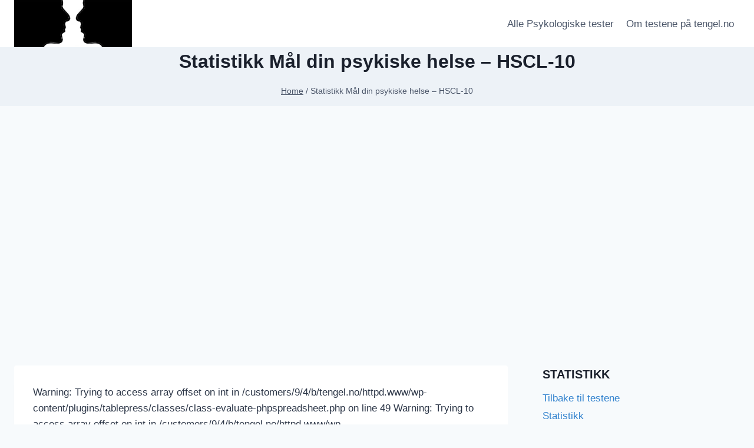

--- FILE ---
content_type: text/html; charset=UTF-8
request_url: https://www.tengel.no/statistikk-mal-din-psykiske-helse-hscl-10/
body_size: 16125
content:
<!doctype html>
<html lang="nb-NO" class="no-js" itemtype="https://schema.org/WebPage" itemscope>
<head>
	<meta charset="UTF-8">
	<meta name="viewport" content="width=device-width, initial-scale=1, minimum-scale=1">
	<meta name='robots' content='index, follow, max-image-preview:large, max-snippet:-1, max-video-preview:-1' />
	<style>img:is([sizes="auto" i], [sizes^="auto," i]) { contain-intrinsic-size: 3000px 1500px }</style>
	
	<!-- This site is optimized with the Yoast SEO plugin v26.5 - https://yoast.com/wordpress/plugins/seo/ -->
	<title>Statistikk Mål din psykiske helse - HSCL-10</title>
	<link rel="canonical" href="https://www.tengel.no/statistikk-mal-din-psykiske-helse-hscl-10/" />
	<meta property="og:locale" content="nb_NO" />
	<meta property="og:type" content="article" />
	<meta property="og:title" content="Statistikk Mål din psykiske helse - HSCL-10" />
	<meta property="og:url" content="https://www.tengel.no/statistikk-mal-din-psykiske-helse-hscl-10/" />
	<meta property="og:site_name" content="Psykologiske tester online" />
	<meta property="article:publisher" content="http://www.facebook.com/PsykologiskeTester" />
	<meta property="article:modified_time" content="2021-05-26T20:53:32+00:00" />
	<meta name="twitter:card" content="summary_large_image" />
	<meta name="twitter:site" content="@ketilmelhus" />
	<meta name="twitter:label1" content="Ansl. lesetid" />
	<meta name="twitter:data1" content="1 minutt" />
	<script type="application/ld+json" class="yoast-schema-graph">{"@context":"https://schema.org","@graph":[{"@type":"WebPage","@id":"https://www.tengel.no/statistikk-mal-din-psykiske-helse-hscl-10/","url":"https://www.tengel.no/statistikk-mal-din-psykiske-helse-hscl-10/","name":"Statistikk Mål din psykiske helse - HSCL-10","isPartOf":{"@id":"https://www.tengel.no/#website"},"datePublished":"2018-01-02T20:35:32+00:00","dateModified":"2021-05-26T20:53:32+00:00","breadcrumb":{"@id":"https://www.tengel.no/statistikk-mal-din-psykiske-helse-hscl-10/#breadcrumb"},"inLanguage":"nb-NO","potentialAction":[{"@type":"ReadAction","target":["https://www.tengel.no/statistikk-mal-din-psykiske-helse-hscl-10/"]}]},{"@type":"BreadcrumbList","@id":"https://www.tengel.no/statistikk-mal-din-psykiske-helse-hscl-10/#breadcrumb","itemListElement":[{"@type":"ListItem","position":1,"name":"Hjem","item":"https://www.tengel.no/"},{"@type":"ListItem","position":2,"name":"Statistikk Mål din psykiske helse &#8211; HSCL-10"}]},{"@type":"WebSite","@id":"https://www.tengel.no/#website","url":"https://www.tengel.no/","name":"Psykologiske tester online","description":"Psykoterapeutene Aina Staxvold og Ketil Øyesvold Melhus (MNGF)","publisher":{"@id":"https://www.tengel.no/#organization"},"potentialAction":[{"@type":"SearchAction","target":{"@type":"EntryPoint","urlTemplate":"https://www.tengel.no/?s={search_term_string}"},"query-input":{"@type":"PropertyValueSpecification","valueRequired":true,"valueName":"search_term_string"}}],"inLanguage":"nb-NO"},{"@type":"Organization","@id":"https://www.tengel.no/#organization","name":"Ketil Øyesvold Melhus","url":"https://www.tengel.no/","logo":{"@type":"ImageObject","inLanguage":"nb-NO","@id":"https://www.tengel.no/#/schema/logo/image/","url":"https://www.tengel.no/wp-content/uploads/2024/08/cropped-PsykologiskeTester.webp","contentUrl":"https://www.tengel.no/wp-content/uploads/2024/08/cropped-PsykologiskeTester.webp","width":1023,"height":410,"caption":"Ketil Øyesvold Melhus"},"image":{"@id":"https://www.tengel.no/#/schema/logo/image/"},"sameAs":["http://www.facebook.com/PsykologiskeTester","https://x.com/ketilmelhus"]}]}</script>
	<!-- / Yoast SEO plugin. -->


<link rel='dns-prefetch' href='//www.googletagmanager.com' />
<link rel='dns-prefetch' href='//usercontent.one' />
<link rel='dns-prefetch' href='//pagead2.googlesyndication.com' />
<link rel='dns-prefetch' href='//fundingchoicesmessages.google.com' />
<link href='//usercontent.one' rel='preconnect' />
<link rel="alternate" type="application/rss+xml" title="Psykologiske tester online &raquo; strøm" href="https://www.tengel.no/feed/" />
<link rel="alternate" type="application/rss+xml" title="Psykologiske tester online &raquo; kommentarstrøm" href="https://www.tengel.no/comments/feed/" />
			<script>document.documentElement.classList.remove( 'no-js' );</script>
			<style id='wp-emoji-styles-inline-css'>

	img.wp-smiley, img.emoji {
		display: inline !important;
		border: none !important;
		box-shadow: none !important;
		height: 1em !important;
		width: 1em !important;
		margin: 0 0.07em !important;
		vertical-align: -0.1em !important;
		background: none !important;
		padding: 0 !important;
	}
</style>
<link rel='stylesheet' id='wp-block-library-css' href='https://www.tengel.no/wp-includes/css/dist/block-library/style.min.css?ver=6.8.3' media='all' />
<style id='classic-theme-styles-inline-css'>
/*! This file is auto-generated */
.wp-block-button__link{color:#fff;background-color:#32373c;border-radius:9999px;box-shadow:none;text-decoration:none;padding:calc(.667em + 2px) calc(1.333em + 2px);font-size:1.125em}.wp-block-file__button{background:#32373c;color:#fff;text-decoration:none}
</style>
<style id='global-styles-inline-css'>
:root{--wp--preset--aspect-ratio--square: 1;--wp--preset--aspect-ratio--4-3: 4/3;--wp--preset--aspect-ratio--3-4: 3/4;--wp--preset--aspect-ratio--3-2: 3/2;--wp--preset--aspect-ratio--2-3: 2/3;--wp--preset--aspect-ratio--16-9: 16/9;--wp--preset--aspect-ratio--9-16: 9/16;--wp--preset--color--black: #000000;--wp--preset--color--cyan-bluish-gray: #abb8c3;--wp--preset--color--white: #ffffff;--wp--preset--color--pale-pink: #f78da7;--wp--preset--color--vivid-red: #cf2e2e;--wp--preset--color--luminous-vivid-orange: #ff6900;--wp--preset--color--luminous-vivid-amber: #fcb900;--wp--preset--color--light-green-cyan: #7bdcb5;--wp--preset--color--vivid-green-cyan: #00d084;--wp--preset--color--pale-cyan-blue: #8ed1fc;--wp--preset--color--vivid-cyan-blue: #0693e3;--wp--preset--color--vivid-purple: #9b51e0;--wp--preset--color--theme-palette-1: var(--global-palette1);--wp--preset--color--theme-palette-2: var(--global-palette2);--wp--preset--color--theme-palette-3: var(--global-palette3);--wp--preset--color--theme-palette-4: var(--global-palette4);--wp--preset--color--theme-palette-5: var(--global-palette5);--wp--preset--color--theme-palette-6: var(--global-palette6);--wp--preset--color--theme-palette-7: var(--global-palette7);--wp--preset--color--theme-palette-8: var(--global-palette8);--wp--preset--color--theme-palette-9: var(--global-palette9);--wp--preset--color--theme-palette-10: var(--global-palette10);--wp--preset--color--theme-palette-11: var(--global-palette11);--wp--preset--color--theme-palette-12: var(--global-palette12);--wp--preset--color--theme-palette-13: var(--global-palette13);--wp--preset--color--theme-palette-14: var(--global-palette14);--wp--preset--color--theme-palette-15: var(--global-palette15);--wp--preset--gradient--vivid-cyan-blue-to-vivid-purple: linear-gradient(135deg,rgba(6,147,227,1) 0%,rgb(155,81,224) 100%);--wp--preset--gradient--light-green-cyan-to-vivid-green-cyan: linear-gradient(135deg,rgb(122,220,180) 0%,rgb(0,208,130) 100%);--wp--preset--gradient--luminous-vivid-amber-to-luminous-vivid-orange: linear-gradient(135deg,rgba(252,185,0,1) 0%,rgba(255,105,0,1) 100%);--wp--preset--gradient--luminous-vivid-orange-to-vivid-red: linear-gradient(135deg,rgba(255,105,0,1) 0%,rgb(207,46,46) 100%);--wp--preset--gradient--very-light-gray-to-cyan-bluish-gray: linear-gradient(135deg,rgb(238,238,238) 0%,rgb(169,184,195) 100%);--wp--preset--gradient--cool-to-warm-spectrum: linear-gradient(135deg,rgb(74,234,220) 0%,rgb(151,120,209) 20%,rgb(207,42,186) 40%,rgb(238,44,130) 60%,rgb(251,105,98) 80%,rgb(254,248,76) 100%);--wp--preset--gradient--blush-light-purple: linear-gradient(135deg,rgb(255,206,236) 0%,rgb(152,150,240) 100%);--wp--preset--gradient--blush-bordeaux: linear-gradient(135deg,rgb(254,205,165) 0%,rgb(254,45,45) 50%,rgb(107,0,62) 100%);--wp--preset--gradient--luminous-dusk: linear-gradient(135deg,rgb(255,203,112) 0%,rgb(199,81,192) 50%,rgb(65,88,208) 100%);--wp--preset--gradient--pale-ocean: linear-gradient(135deg,rgb(255,245,203) 0%,rgb(182,227,212) 50%,rgb(51,167,181) 100%);--wp--preset--gradient--electric-grass: linear-gradient(135deg,rgb(202,248,128) 0%,rgb(113,206,126) 100%);--wp--preset--gradient--midnight: linear-gradient(135deg,rgb(2,3,129) 0%,rgb(40,116,252) 100%);--wp--preset--font-size--small: var(--global-font-size-small);--wp--preset--font-size--medium: var(--global-font-size-medium);--wp--preset--font-size--large: var(--global-font-size-large);--wp--preset--font-size--x-large: 42px;--wp--preset--font-size--larger: var(--global-font-size-larger);--wp--preset--font-size--xxlarge: var(--global-font-size-xxlarge);--wp--preset--spacing--20: 0.44rem;--wp--preset--spacing--30: 0.67rem;--wp--preset--spacing--40: 1rem;--wp--preset--spacing--50: 1.5rem;--wp--preset--spacing--60: 2.25rem;--wp--preset--spacing--70: 3.38rem;--wp--preset--spacing--80: 5.06rem;--wp--preset--shadow--natural: 6px 6px 9px rgba(0, 0, 0, 0.2);--wp--preset--shadow--deep: 12px 12px 50px rgba(0, 0, 0, 0.4);--wp--preset--shadow--sharp: 6px 6px 0px rgba(0, 0, 0, 0.2);--wp--preset--shadow--outlined: 6px 6px 0px -3px rgba(255, 255, 255, 1), 6px 6px rgba(0, 0, 0, 1);--wp--preset--shadow--crisp: 6px 6px 0px rgba(0, 0, 0, 1);}:where(.is-layout-flex){gap: 0.5em;}:where(.is-layout-grid){gap: 0.5em;}body .is-layout-flex{display: flex;}.is-layout-flex{flex-wrap: wrap;align-items: center;}.is-layout-flex > :is(*, div){margin: 0;}body .is-layout-grid{display: grid;}.is-layout-grid > :is(*, div){margin: 0;}:where(.wp-block-columns.is-layout-flex){gap: 2em;}:where(.wp-block-columns.is-layout-grid){gap: 2em;}:where(.wp-block-post-template.is-layout-flex){gap: 1.25em;}:where(.wp-block-post-template.is-layout-grid){gap: 1.25em;}.has-black-color{color: var(--wp--preset--color--black) !important;}.has-cyan-bluish-gray-color{color: var(--wp--preset--color--cyan-bluish-gray) !important;}.has-white-color{color: var(--wp--preset--color--white) !important;}.has-pale-pink-color{color: var(--wp--preset--color--pale-pink) !important;}.has-vivid-red-color{color: var(--wp--preset--color--vivid-red) !important;}.has-luminous-vivid-orange-color{color: var(--wp--preset--color--luminous-vivid-orange) !important;}.has-luminous-vivid-amber-color{color: var(--wp--preset--color--luminous-vivid-amber) !important;}.has-light-green-cyan-color{color: var(--wp--preset--color--light-green-cyan) !important;}.has-vivid-green-cyan-color{color: var(--wp--preset--color--vivid-green-cyan) !important;}.has-pale-cyan-blue-color{color: var(--wp--preset--color--pale-cyan-blue) !important;}.has-vivid-cyan-blue-color{color: var(--wp--preset--color--vivid-cyan-blue) !important;}.has-vivid-purple-color{color: var(--wp--preset--color--vivid-purple) !important;}.has-black-background-color{background-color: var(--wp--preset--color--black) !important;}.has-cyan-bluish-gray-background-color{background-color: var(--wp--preset--color--cyan-bluish-gray) !important;}.has-white-background-color{background-color: var(--wp--preset--color--white) !important;}.has-pale-pink-background-color{background-color: var(--wp--preset--color--pale-pink) !important;}.has-vivid-red-background-color{background-color: var(--wp--preset--color--vivid-red) !important;}.has-luminous-vivid-orange-background-color{background-color: var(--wp--preset--color--luminous-vivid-orange) !important;}.has-luminous-vivid-amber-background-color{background-color: var(--wp--preset--color--luminous-vivid-amber) !important;}.has-light-green-cyan-background-color{background-color: var(--wp--preset--color--light-green-cyan) !important;}.has-vivid-green-cyan-background-color{background-color: var(--wp--preset--color--vivid-green-cyan) !important;}.has-pale-cyan-blue-background-color{background-color: var(--wp--preset--color--pale-cyan-blue) !important;}.has-vivid-cyan-blue-background-color{background-color: var(--wp--preset--color--vivid-cyan-blue) !important;}.has-vivid-purple-background-color{background-color: var(--wp--preset--color--vivid-purple) !important;}.has-black-border-color{border-color: var(--wp--preset--color--black) !important;}.has-cyan-bluish-gray-border-color{border-color: var(--wp--preset--color--cyan-bluish-gray) !important;}.has-white-border-color{border-color: var(--wp--preset--color--white) !important;}.has-pale-pink-border-color{border-color: var(--wp--preset--color--pale-pink) !important;}.has-vivid-red-border-color{border-color: var(--wp--preset--color--vivid-red) !important;}.has-luminous-vivid-orange-border-color{border-color: var(--wp--preset--color--luminous-vivid-orange) !important;}.has-luminous-vivid-amber-border-color{border-color: var(--wp--preset--color--luminous-vivid-amber) !important;}.has-light-green-cyan-border-color{border-color: var(--wp--preset--color--light-green-cyan) !important;}.has-vivid-green-cyan-border-color{border-color: var(--wp--preset--color--vivid-green-cyan) !important;}.has-pale-cyan-blue-border-color{border-color: var(--wp--preset--color--pale-cyan-blue) !important;}.has-vivid-cyan-blue-border-color{border-color: var(--wp--preset--color--vivid-cyan-blue) !important;}.has-vivid-purple-border-color{border-color: var(--wp--preset--color--vivid-purple) !important;}.has-vivid-cyan-blue-to-vivid-purple-gradient-background{background: var(--wp--preset--gradient--vivid-cyan-blue-to-vivid-purple) !important;}.has-light-green-cyan-to-vivid-green-cyan-gradient-background{background: var(--wp--preset--gradient--light-green-cyan-to-vivid-green-cyan) !important;}.has-luminous-vivid-amber-to-luminous-vivid-orange-gradient-background{background: var(--wp--preset--gradient--luminous-vivid-amber-to-luminous-vivid-orange) !important;}.has-luminous-vivid-orange-to-vivid-red-gradient-background{background: var(--wp--preset--gradient--luminous-vivid-orange-to-vivid-red) !important;}.has-very-light-gray-to-cyan-bluish-gray-gradient-background{background: var(--wp--preset--gradient--very-light-gray-to-cyan-bluish-gray) !important;}.has-cool-to-warm-spectrum-gradient-background{background: var(--wp--preset--gradient--cool-to-warm-spectrum) !important;}.has-blush-light-purple-gradient-background{background: var(--wp--preset--gradient--blush-light-purple) !important;}.has-blush-bordeaux-gradient-background{background: var(--wp--preset--gradient--blush-bordeaux) !important;}.has-luminous-dusk-gradient-background{background: var(--wp--preset--gradient--luminous-dusk) !important;}.has-pale-ocean-gradient-background{background: var(--wp--preset--gradient--pale-ocean) !important;}.has-electric-grass-gradient-background{background: var(--wp--preset--gradient--electric-grass) !important;}.has-midnight-gradient-background{background: var(--wp--preset--gradient--midnight) !important;}.has-small-font-size{font-size: var(--wp--preset--font-size--small) !important;}.has-medium-font-size{font-size: var(--wp--preset--font-size--medium) !important;}.has-large-font-size{font-size: var(--wp--preset--font-size--large) !important;}.has-x-large-font-size{font-size: var(--wp--preset--font-size--x-large) !important;}
:where(.wp-block-post-template.is-layout-flex){gap: 1.25em;}:where(.wp-block-post-template.is-layout-grid){gap: 1.25em;}
:where(.wp-block-columns.is-layout-flex){gap: 2em;}:where(.wp-block-columns.is-layout-grid){gap: 2em;}
:root :where(.wp-block-pullquote){font-size: 1.5em;line-height: 1.6;}
</style>
<link rel='stylesheet' id='kadence-global-css' href='https://usercontent.one/wp/www.tengel.no/wp-content/themes/kadence/assets/css/global.min.css?ver=1.4.2&media=1726819964' media='all' />
<style id='kadence-global-inline-css'>
/* Kadence Base CSS */
:root{--global-palette1:#3182CE;--global-palette2:#2B6CB0;--global-palette3:#1A202C;--global-palette4:#2D3748;--global-palette5:#4A5568;--global-palette6:#718096;--global-palette7:#EDF2F7;--global-palette8:#F7FAFC;--global-palette9:#ffffff;--global-palette9rgb:255, 255, 255;--global-palette-highlight:var(--global-palette1);--global-palette-highlight-alt:var(--global-palette2);--global-palette-highlight-alt2:var(--global-palette9);--global-palette-btn-bg:var(--global-palette1);--global-palette-btn-bg-hover:var(--global-palette2);--global-palette-btn:var(--global-palette9);--global-palette-btn-hover:var(--global-palette9);--global-palette-btn-sec-bg:var(--global-palette7);--global-palette-btn-sec-bg-hover:var(--global-palette2);--global-palette-btn-sec:var(--global-palette3);--global-palette-btn-sec-hover:var(--global-palette9);--global-body-font-family:-apple-system,BlinkMacSystemFont,"Segoe UI",Roboto,Oxygen-Sans,Ubuntu,Cantarell,"Helvetica Neue",sans-serif, "Apple Color Emoji", "Segoe UI Emoji", "Segoe UI Symbol";--global-heading-font-family:inherit;--global-primary-nav-font-family:inherit;--global-fallback-font:sans-serif;--global-display-fallback-font:sans-serif;--global-content-width:1290px;--global-content-wide-width:calc(1290px + 230px);--global-content-narrow-width:842px;--global-content-edge-padding:1.5rem;--global-content-boxed-padding:2rem;--global-calc-content-width:calc(1290px - var(--global-content-edge-padding) - var(--global-content-edge-padding) );--wp--style--global--content-size:var(--global-calc-content-width);}.wp-site-blocks{--global-vw:calc( 100vw - ( 0.5 * var(--scrollbar-offset)));}body{background:var(--global-palette8);}body, input, select, optgroup, textarea{font-weight:400;font-size:17px;line-height:1.6;font-family:var(--global-body-font-family);color:var(--global-palette4);}.content-bg, body.content-style-unboxed .site{background:var(--global-palette9);}h1,h2,h3,h4,h5,h6{font-family:var(--global-heading-font-family);}h1{font-weight:700;font-size:32px;line-height:1.5;color:var(--global-palette3);}h2{font-weight:700;font-size:28px;line-height:1.5;color:var(--global-palette3);}h3{font-weight:700;font-size:24px;line-height:1.5;color:var(--global-palette3);}h4{font-weight:700;font-size:22px;line-height:1.5;color:var(--global-palette4);}h5{font-weight:700;font-size:20px;line-height:1.5;color:var(--global-palette4);}h6{font-weight:700;font-size:18px;line-height:1.5;color:var(--global-palette5);}.entry-hero .kadence-breadcrumbs{max-width:1290px;}.site-container, .site-header-row-layout-contained, .site-footer-row-layout-contained, .entry-hero-layout-contained, .comments-area, .alignfull > .wp-block-cover__inner-container, .alignwide > .wp-block-cover__inner-container{max-width:var(--global-content-width);}.content-width-narrow .content-container.site-container, .content-width-narrow .hero-container.site-container{max-width:var(--global-content-narrow-width);}@media all and (min-width: 1520px){.wp-site-blocks .content-container  .alignwide{margin-left:-115px;margin-right:-115px;width:unset;max-width:unset;}}@media all and (min-width: 1102px){.content-width-narrow .wp-site-blocks .content-container .alignwide{margin-left:-130px;margin-right:-130px;width:unset;max-width:unset;}}.content-style-boxed .wp-site-blocks .entry-content .alignwide{margin-left:calc( -1 * var( --global-content-boxed-padding ) );margin-right:calc( -1 * var( --global-content-boxed-padding ) );}.content-area{margin-top:5rem;margin-bottom:5rem;}@media all and (max-width: 1024px){.content-area{margin-top:3rem;margin-bottom:3rem;}}@media all and (max-width: 767px){.content-area{margin-top:2rem;margin-bottom:2rem;}}@media all and (max-width: 1024px){:root{--global-content-boxed-padding:2rem;}}@media all and (max-width: 767px){:root{--global-content-boxed-padding:1.5rem;}}.entry-content-wrap{padding:2rem;}@media all and (max-width: 1024px){.entry-content-wrap{padding:2rem;}}@media all and (max-width: 767px){.entry-content-wrap{padding:1.5rem;}}.entry.single-entry{box-shadow:0px 15px 15px -10px rgba(0,0,0,0.05);}.entry.loop-entry{box-shadow:0px 15px 15px -10px rgba(0,0,0,0.05);}.loop-entry .entry-content-wrap{padding:2rem;}@media all and (max-width: 1024px){.loop-entry .entry-content-wrap{padding:2rem;}}@media all and (max-width: 767px){.loop-entry .entry-content-wrap{padding:1.5rem;}}.primary-sidebar.widget-area .widget{margin-bottom:1.5em;color:var(--global-palette4);}.primary-sidebar.widget-area .widget-title{font-weight:700;font-size:20px;line-height:1.5;color:var(--global-palette3);}button, .button, .wp-block-button__link, input[type="button"], input[type="reset"], input[type="submit"], .fl-button, .elementor-button-wrapper .elementor-button, .wc-block-components-checkout-place-order-button, .wc-block-cart__submit{box-shadow:0px 0px 0px -7px rgba(0,0,0,0);}button:hover, button:focus, button:active, .button:hover, .button:focus, .button:active, .wp-block-button__link:hover, .wp-block-button__link:focus, .wp-block-button__link:active, input[type="button"]:hover, input[type="button"]:focus, input[type="button"]:active, input[type="reset"]:hover, input[type="reset"]:focus, input[type="reset"]:active, input[type="submit"]:hover, input[type="submit"]:focus, input[type="submit"]:active, .elementor-button-wrapper .elementor-button:hover, .elementor-button-wrapper .elementor-button:focus, .elementor-button-wrapper .elementor-button:active, .wc-block-cart__submit:hover{box-shadow:0px 15px 25px -7px rgba(0,0,0,0.1);}.kb-button.kb-btn-global-outline.kb-btn-global-inherit{padding-top:calc(px - 2px);padding-right:calc(px - 2px);padding-bottom:calc(px - 2px);padding-left:calc(px - 2px);}@media all and (min-width: 1025px){.transparent-header .entry-hero .entry-hero-container-inner{padding-top:80px;}}@media all and (max-width: 1024px){.mobile-transparent-header .entry-hero .entry-hero-container-inner{padding-top:80px;}}@media all and (max-width: 767px){.mobile-transparent-header .entry-hero .entry-hero-container-inner{padding-top:80px;}}.entry-hero.page-hero-section .entry-header{min-height:100px;}.loop-entry.type-post h2.entry-title{font-style:normal;font-size:18px;color:var(--global-palette4);}
/* Kadence Header CSS */
@media all and (max-width: 1024px){.mobile-transparent-header #masthead{position:absolute;left:0px;right:0px;z-index:100;}.kadence-scrollbar-fixer.mobile-transparent-header #masthead{right:var(--scrollbar-offset,0);}.mobile-transparent-header #masthead, .mobile-transparent-header .site-top-header-wrap .site-header-row-container-inner, .mobile-transparent-header .site-main-header-wrap .site-header-row-container-inner, .mobile-transparent-header .site-bottom-header-wrap .site-header-row-container-inner{background:transparent;}.site-header-row-tablet-layout-fullwidth, .site-header-row-tablet-layout-standard{padding:0px;}}@media all and (min-width: 1025px){.transparent-header #masthead{position:absolute;left:0px;right:0px;z-index:100;}.transparent-header.kadence-scrollbar-fixer #masthead{right:var(--scrollbar-offset,0);}.transparent-header #masthead, .transparent-header .site-top-header-wrap .site-header-row-container-inner, .transparent-header .site-main-header-wrap .site-header-row-container-inner, .transparent-header .site-bottom-header-wrap .site-header-row-container-inner{background:transparent;}}.site-branding a.brand img{max-width:200px;}.site-branding a.brand img.svg-logo-image{width:200px;}.site-branding{padding:0px 0px 0px 0px;}#masthead, #masthead .kadence-sticky-header.item-is-fixed:not(.item-at-start):not(.site-header-row-container):not(.site-main-header-wrap), #masthead .kadence-sticky-header.item-is-fixed:not(.item-at-start) > .site-header-row-container-inner{background:#ffffff;}@media all and (max-width: 767px){#masthead, #masthead .kadence-sticky-header.item-is-fixed:not(.item-at-start):not(.site-header-row-container):not(.site-main-header-wrap), #masthead .kadence-sticky-header.item-is-fixed:not(.item-at-start) > .site-header-row-container-inner{background:#ffffff;}}.site-main-header-inner-wrap{min-height:80px;}.header-navigation[class*="header-navigation-style-underline"] .header-menu-container.primary-menu-container>ul>li>a:after{width:calc( 100% - 1.2em);}.main-navigation .primary-menu-container > ul > li.menu-item > a{padding-left:calc(1.2em / 2);padding-right:calc(1.2em / 2);padding-top:0.6em;padding-bottom:0.6em;color:var(--global-palette5);}.main-navigation .primary-menu-container > ul > li.menu-item .dropdown-nav-special-toggle{right:calc(1.2em / 2);}.main-navigation .primary-menu-container > ul > li.menu-item > a:hover{color:var(--global-palette-highlight);}.main-navigation .primary-menu-container > ul > li.menu-item.current-menu-item > a{color:var(--global-palette3);}.header-navigation .header-menu-container ul ul.sub-menu, .header-navigation .header-menu-container ul ul.submenu{background:var(--global-palette3);box-shadow:0px 2px 13px 0px rgba(0,0,0,0.1);}.header-navigation .header-menu-container ul ul li.menu-item, .header-menu-container ul.menu > li.kadence-menu-mega-enabled > ul > li.menu-item > a{border-bottom:1px solid rgba(255,255,255,0.1);border-radius:0px 0px 0px 0px;}.header-navigation .header-menu-container ul ul li.menu-item > a{width:200px;padding-top:1em;padding-bottom:1em;color:var(--global-palette8);font-size:12px;}.header-navigation .header-menu-container ul ul li.menu-item > a:hover{color:var(--global-palette9);background:var(--global-palette4);border-radius:0px 0px 0px 0px;}.header-navigation .header-menu-container ul ul li.menu-item.current-menu-item > a{color:var(--global-palette9);background:var(--global-palette4);border-radius:0px 0px 0px 0px;}.mobile-toggle-open-container .menu-toggle-open, .mobile-toggle-open-container .menu-toggle-open:focus{background:var(--global-palette9);color:var(--global-palette3);padding:0.4em 0.6em 0.4em 0.6em;font-size:14px;}.mobile-toggle-open-container .menu-toggle-open.menu-toggle-style-bordered{border:3px solid currentColor;}.mobile-toggle-open-container .menu-toggle-open .menu-toggle-icon{font-size:41px;}.mobile-toggle-open-container .menu-toggle-open:hover, .mobile-toggle-open-container .menu-toggle-open:focus-visible{color:var(--global-palette-highlight);}.mobile-navigation ul li{font-size:14px;}.mobile-navigation ul li a{padding-top:1em;padding-bottom:1em;}.mobile-navigation ul li > a, .mobile-navigation ul li.menu-item-has-children > .drawer-nav-drop-wrap{color:var(--global-palette8);}.mobile-navigation ul li.current-menu-item > a, .mobile-navigation ul li.current-menu-item.menu-item-has-children > .drawer-nav-drop-wrap{color:var(--global-palette-highlight);}.mobile-navigation ul li.menu-item-has-children .drawer-nav-drop-wrap, .mobile-navigation ul li:not(.menu-item-has-children) a{border-bottom:1px solid rgba(255,255,255,0.1);}.mobile-navigation:not(.drawer-navigation-parent-toggle-true) ul li.menu-item-has-children .drawer-nav-drop-wrap button{border-left:1px solid rgba(255,255,255,0.1);}#mobile-drawer .drawer-header .drawer-toggle{padding:0.6em 0.15em 0.6em 0.15em;font-size:24px;}
/* Kadence Footer CSS */
.site-bottom-footer-inner-wrap{padding-top:30px;padding-bottom:30px;grid-column-gap:30px;}.site-bottom-footer-inner-wrap .widget{margin-bottom:30px;}.site-bottom-footer-inner-wrap .site-footer-section:not(:last-child):after{right:calc(-30px / 2);}
</style>
<link rel='stylesheet' id='kadence-header-css' href='https://usercontent.one/wp/www.tengel.no/wp-content/themes/kadence/assets/css/header.min.css?ver=1.4.2&media=1726819964' media='all' />
<link rel='stylesheet' id='kadence-content-css' href='https://usercontent.one/wp/www.tengel.no/wp-content/themes/kadence/assets/css/content.min.css?ver=1.4.2&media=1726819964' media='all' />
<link rel='stylesheet' id='kadence-sidebar-css' href='https://usercontent.one/wp/www.tengel.no/wp-content/themes/kadence/assets/css/sidebar.min.css?ver=1.4.2&media=1726819964' media='all' />
<link rel='stylesheet' id='kadence-footer-css' href='https://usercontent.one/wp/www.tengel.no/wp-content/themes/kadence/assets/css/footer.min.css?ver=1.4.2&media=1726819964' media='all' />
<link rel='stylesheet' id='tablepress-default-css' href='https://usercontent.one/wp/www.tengel.no/wp-content/tablepress-combined.min.css?media=1726819964?ver=56' media='all' />
<style id='kadence-blocks-global-variables-inline-css'>
:root {--global-kb-font-size-sm:clamp(0.8rem, 0.73rem + 0.217vw, 0.9rem);--global-kb-font-size-md:clamp(1.1rem, 0.995rem + 0.326vw, 1.25rem);--global-kb-font-size-lg:clamp(1.75rem, 1.576rem + 0.543vw, 2rem);--global-kb-font-size-xl:clamp(2.25rem, 1.728rem + 1.63vw, 3rem);--global-kb-font-size-xxl:clamp(2.5rem, 1.456rem + 3.26vw, 4rem);--global-kb-font-size-xxxl:clamp(2.75rem, 0.489rem + 7.065vw, 6rem);}
</style>

<!-- Google tag (gtag.js) snippet added by Site Kit -->
<!-- Google Analytics snippet added by Site Kit -->
<script src="https://www.googletagmanager.com/gtag/js?id=G-X0TZBEW9DD" id="google_gtagjs-js" async></script>
<script id="google_gtagjs-js-after">
window.dataLayer = window.dataLayer || [];function gtag(){dataLayer.push(arguments);}
gtag("set","linker",{"domains":["www.tengel.no"]});
gtag("js", new Date());
gtag("set", "developer_id.dZTNiMT", true);
gtag("config", "G-X0TZBEW9DD");
</script>
<link rel="https://api.w.org/" href="https://www.tengel.no/wp-json/" /><link rel="alternate" title="JSON" type="application/json" href="https://www.tengel.no/wp-json/wp/v2/pages/4344" /><link rel="EditURI" type="application/rsd+xml" title="RSD" href="https://www.tengel.no/xmlrpc.php?rsd" />
<meta name="generator" content="WordPress 6.8.3" />
<link rel='shortlink' href='https://www.tengel.no/?p=4344' />
<link rel="alternate" title="oEmbed (JSON)" type="application/json+oembed" href="https://www.tengel.no/wp-json/oembed/1.0/embed?url=https%3A%2F%2Fwww.tengel.no%2Fstatistikk-mal-din-psykiske-helse-hscl-10%2F" />
<link rel="alternate" title="oEmbed (XML)" type="text/xml+oembed" href="https://www.tengel.no/wp-json/oembed/1.0/embed?url=https%3A%2F%2Fwww.tengel.no%2Fstatistikk-mal-din-psykiske-helse-hscl-10%2F&#038;format=xml" />
<meta name="generator" content="Site Kit by Google 1.167.0" />
<!-- Google AdSense meta tags added by Site Kit -->
<meta name="google-adsense-platform-account" content="ca-host-pub-2644536267352236">
<meta name="google-adsense-platform-domain" content="sitekit.withgoogle.com">
<!-- End Google AdSense meta tags added by Site Kit -->

<!-- Google AdSense snippet added by Site Kit -->
<script async src="https://pagead2.googlesyndication.com/pagead/js/adsbygoogle.js?client=ca-pub-9403307863302425&amp;host=ca-host-pub-2644536267352236" crossorigin="anonymous"></script>

<!-- End Google AdSense snippet added by Site Kit -->

<!-- Google AdSense Ad Blocking Recovery snippet added by Site Kit -->
<script async src="https://fundingchoicesmessages.google.com/i/pub-9403307863302425?ers=1"></script><script>(function() {function signalGooglefcPresent() {if (!window.frames['googlefcPresent']) {if (document.body) {const iframe = document.createElement('iframe'); iframe.style = 'width: 0; height: 0; border: none; z-index: -1000; left: -1000px; top: -1000px;'; iframe.style.display = 'none'; iframe.name = 'googlefcPresent'; document.body.appendChild(iframe);} else {setTimeout(signalGooglefcPresent, 0);}}}signalGooglefcPresent();})();</script>
<!-- End Google AdSense Ad Blocking Recovery snippet added by Site Kit -->
<link rel="icon" href="https://usercontent.one/wp/www.tengel.no/wp-content/uploads/2016/01/Vase-150x150.jpg?media=1726819964" sizes="32x32" />
<link rel="icon" href="https://usercontent.one/wp/www.tengel.no/wp-content/uploads/2016/01/Vase.jpg?media=1726819964" sizes="192x192" />
<link rel="apple-touch-icon" href="https://usercontent.one/wp/www.tengel.no/wp-content/uploads/2016/01/Vase.jpg?media=1726819964" />
<meta name="msapplication-TileImage" content="https://usercontent.one/wp/www.tengel.no/wp-content/uploads/2016/01/Vase.jpg?media=1726819964" />
		<style id="wp-custom-css">
			
:root{
  /* Kadence globale palett-variabler (hvis satt i Tema-tilpasning) */
  --tg-accent: var(--global-palette1, #3b82f6);
  --tg-accent-2: var(--global-palette2, #2563eb);

  --tg-text: var(--global-palette9, #0f172a);        /* tekst på lys bakgrunn */
  --tg-muted: var(--global-palette7, #64748b);       /* dempet tekst */
  --tg-border: var(--global-palette4, #e3e8ef);      /* lyse skillelinjer */

  --tg-surface: var(--global-palette3, #f7f9fb);     /* panel/FAQ-bakgrunn */
  --tg-surface-strong: #eef2f7;                      /* litt sterkere panel */

  --tg-radius: 12px;
  --tg-gap: 1.25rem;
  --tg-gap-sm: .75rem;
}
/* FAQ-blokk – Yoast FAQ */
.faq-blokk {
  background: #f7f9fb;
  border: 1px solid #e3e8ef;
  border-left: 4px solid #3b82f6;
  border-radius: 12px;
  padding: 20px 20px 12px 20px;  /* topp, høyre, bunn, venstre */
  margin: 32px 0;                /* topp/bunn */
  color: #0f172a;
}

/* Overskrifter */
.faq-blokk h2 {
  margin: 0 0 12px 0;
  font-size: 1.5rem;
  line-height: 1.2;
}
.faq-blokk h3 {
  margin: 16px 0 4px 0;
  font-size: 1.05rem;
}

/* Skille mellom QA-par */
.faq-blokk > * + * {
  border-top: 1px dashed #d6dee9;
  padding-top: 12px;
}

/* Lenker i FAQ */
.faq-blokk a {
  text-decoration: underline;
  color: #2563eb;
}

/* Mobiljustering */
@media (max-width: 640px) {
  .faq-blokk { padding: 16px 16px 8px 16px; }
}

/* Valgfri accordion-stil (for details/summary-elementer) */
.faq-blokk details { padding: 8px 0; }
.faq-blokk details + details { border-top: 1px dashed #d6dee9; }
.faq-blokk summary { list-style: none; cursor: pointer; }
.faq-blokk summary::-webkit-details-marker { display: none; }
/* Enkel chevron-indikator */
.faq-blokk summary::after {
  content: "\25BE";  /* ▼ (bruk unicode i stedet for spesialtegn) */
  float: right;
  transition: transform .2s ease;
  opacity: .85;
}
.faq-blokk details[open] summary::after { transform: rotate(180deg); }		</style>
		<meta name="generator" content="WP Rocket 3.20.1.2" data-wpr-features="wpr_minify_css wpr_cdn wpr_preload_links wpr_desktop" /></head>

<body class="wp-singular page-template-default page page-id-4344 wp-custom-logo wp-embed-responsive wp-theme-kadence wp-child-theme-kadence_child_for_tengel footer-on-bottom hide-focus-outline link-style-standard has-sidebar content-title-style-above content-width-right content-style-boxed content-vertical-padding-show non-transparent-header mobile-non-transparent-header">
<div data-rocket-location-hash="9123279c435388da595274f0980df8c6" id="wrapper" class="site wp-site-blocks">
			<a class="skip-link screen-reader-text scroll-ignore" href="#main">Skip to content</a>
		<header data-rocket-location-hash="3a56c00a3bb88240211528a1e7c37130" id="masthead" class="site-header" role="banner" itemtype="https://schema.org/WPHeader" itemscope>
	<div data-rocket-location-hash="72c5022f292dd27ae452809bfb9ebe78" id="main-header" class="site-header-wrap">
		<div class="site-header-inner-wrap">
			<div class="site-header-upper-wrap">
				<div class="site-header-upper-inner-wrap">
					<div class="site-main-header-wrap site-header-row-container site-header-focus-item site-header-row-layout-standard" data-section="kadence_customizer_header_main">
	<div class="site-header-row-container-inner">
				<div class="site-container">
			<div class="site-main-header-inner-wrap site-header-row site-header-row-has-sides site-header-row-no-center">
									<div class="site-header-main-section-left site-header-section site-header-section-left">
						<div class="site-header-item site-header-focus-item" data-section="title_tagline">
	<div class="site-branding branding-layout-standard site-brand-logo-only"><a class="brand has-logo-image" href="https://www.tengel.no/" rel="home"><img width="1023" height="410" src="https://usercontent.one/wp/www.tengel.no/wp-content/uploads/2024/08/cropped-PsykologiskeTester.webp?media=1726819964" class="custom-logo" alt="Psykologiske tester online" decoding="async" fetchpriority="high" srcset="https://usercontent.one/wp/www.tengel.no/wp-content/uploads/2024/08/cropped-PsykologiskeTester.webp?media=1726819964 1023w, https://usercontent.one/wp/www.tengel.no/wp-content/uploads/2024/08/cropped-PsykologiskeTester-300x120.webp?media=1726819964 300w, https://usercontent.one/wp/www.tengel.no/wp-content/uploads/2024/08/cropped-PsykologiskeTester-768x308.webp?media=1726819964 768w" sizes="(max-width: 1023px) 100vw, 1023px" /></a></div></div><!-- data-section="title_tagline" -->
					</div>
																	<div class="site-header-main-section-right site-header-section site-header-section-right">
						<div class="site-header-item site-header-focus-item site-header-item-main-navigation header-navigation-layout-stretch-false header-navigation-layout-fill-stretch-false" data-section="kadence_customizer_primary_navigation">
		<nav id="site-navigation" class="main-navigation header-navigation hover-to-open nav--toggle-sub header-navigation-style-standard header-navigation-dropdown-animation-none" role="navigation" aria-label="Primary">
			<div class="primary-menu-container header-menu-container">
	<ul id="primary-menu" class="menu"><li id="menu-item-4908" class="menu-item menu-item-type-taxonomy menu-item-object-category menu-item-4908"><a href="https://www.tengel.no/category/test/">Alle Psykologiske tester</a></li>
<li id="menu-item-5177" class="menu-item menu-item-type-post_type menu-item-object-post menu-item-5177"><a href="https://www.tengel.no/testene-pa-tengel-no/">Om testene på tengel.no</a></li>
</ul>		</div>
	</nav><!-- #site-navigation -->
	</div><!-- data-section="primary_navigation" -->
					</div>
							</div>
		</div>
	</div>
</div>
				</div>
			</div>
					</div>
	</div>
	
<div data-rocket-location-hash="4141caf32ac986c5205ff6386cda4989" id="mobile-header" class="site-mobile-header-wrap">
	<div class="site-header-inner-wrap">
		<div class="site-header-upper-wrap">
			<div class="site-header-upper-inner-wrap">
			<div class="site-main-header-wrap site-header-focus-item site-header-row-layout-standard site-header-row-tablet-layout-default site-header-row-mobile-layout-default ">
	<div class="site-header-row-container-inner">
		<div class="site-container">
			<div class="site-main-header-inner-wrap site-header-row site-header-row-has-sides site-header-row-no-center">
									<div class="site-header-main-section-left site-header-section site-header-section-left">
						<div class="site-header-item site-header-focus-item" data-section="title_tagline">
	<div class="site-branding mobile-site-branding branding-layout-standard branding-tablet-layout-inherit site-brand-logo-only branding-mobile-layout-inherit"><a class="brand has-logo-image" href="https://www.tengel.no/" rel="home"><img width="1023" height="410" src="https://usercontent.one/wp/www.tengel.no/wp-content/uploads/2024/08/cropped-PsykologiskeTester.webp?media=1726819964" class="custom-logo" alt="Psykologiske tester online" decoding="async" srcset="https://usercontent.one/wp/www.tengel.no/wp-content/uploads/2024/08/cropped-PsykologiskeTester.webp?media=1726819964 1023w, https://usercontent.one/wp/www.tengel.no/wp-content/uploads/2024/08/cropped-PsykologiskeTester-300x120.webp?media=1726819964 300w, https://usercontent.one/wp/www.tengel.no/wp-content/uploads/2024/08/cropped-PsykologiskeTester-768x308.webp?media=1726819964 768w" sizes="(max-width: 1023px) 100vw, 1023px" /></a></div></div><!-- data-section="title_tagline" -->
					</div>
																	<div class="site-header-main-section-right site-header-section site-header-section-right">
						<div class="site-header-item site-header-focus-item site-header-item-navgation-popup-toggle" data-section="kadence_customizer_mobile_trigger">
		<div class="mobile-toggle-open-container">
						<button id="mobile-toggle" class="menu-toggle-open drawer-toggle menu-toggle-style-bordered" aria-label="Open menu" data-toggle-target="#mobile-drawer" data-toggle-body-class="showing-popup-drawer-from-right" aria-expanded="false" data-set-focus=".menu-toggle-close"
					>
							<span class="menu-toggle-label">MENY</span>
							<span class="menu-toggle-icon"><span class="kadence-svg-iconset"><svg class="kadence-svg-icon kadence-menu2-svg" fill="currentColor" version="1.1" xmlns="http://www.w3.org/2000/svg" width="24" height="28" viewBox="0 0 24 28"><title>Toggle Menu</title><path d="M24 21v2c0 0.547-0.453 1-1 1h-22c-0.547 0-1-0.453-1-1v-2c0-0.547 0.453-1 1-1h22c0.547 0 1 0.453 1 1zM24 13v2c0 0.547-0.453 1-1 1h-22c-0.547 0-1-0.453-1-1v-2c0-0.547 0.453-1 1-1h22c0.547 0 1 0.453 1 1zM24 5v2c0 0.547-0.453 1-1 1h-22c-0.547 0-1-0.453-1-1v-2c0-0.547 0.453-1 1-1h22c0.547 0 1 0.453 1 1z"></path>
				</svg></span></span>
		</button>
	</div>
	</div><!-- data-section="mobile_trigger" -->
					</div>
							</div>
		</div>
	</div>
</div>
			</div>
		</div>
			</div>
</div>
</header><!-- #masthead -->

	<main data-rocket-location-hash="1f14ff54a6cc94d4d2be956aa17c7f4b" id="inner-wrap" class="wrap kt-clear" role="main">
		<section data-rocket-location-hash="5b9bb279f5f0c9f0b8b67efd718987a7" class="entry-hero page-hero-section entry-hero-layout-standard">
	<div class="entry-hero-container-inner">
		<div class="hero-section-overlay"></div>
		<div class="hero-container site-container">
			<header class="entry-header page-title title-align-inherit title-tablet-align-inherit title-mobile-align-inherit">
				<h1 class="entry-title">Statistikk Mål din psykiske helse &#8211; HSCL-10</h1><nav id="kadence-breadcrumbs" aria-label="Breadcrumbs"  class="kadence-breadcrumbs"><div class="kadence-breadcrumb-container"><span><a href="https://www.tengel.no/" itemprop="url" class="kadence-bc-home" ><span>Home</span></a></span> <span class="bc-delimiter">/</span> <span class="kadence-bread-current">Statistikk Mål din psykiske helse &#8211; HSCL-10</span></div></nav>			</header><!-- .entry-header -->
		</div>
	</div>
</section><!-- .entry-hero -->
<div data-rocket-location-hash="7679f5203394c0f5292e86516c48b30d" id="primary" class="content-area">
	<div class="content-container site-container">
		<div id="main" class="site-main">
						<div class="content-wrap">
				<article id="post-4344" class="entry content-bg single-entry post-4344 page type-page status-publish hentry">
	<div class="entry-content-wrap">
		
<div class="entry-content single-content">
	
Warning: Trying to access array offset on int in /customers/9/4/b/tengel.no/httpd.www/wp-content/plugins/tablepress/classes/class-evaluate-phpspreadsheet.php on line 49

Warning: Trying to access array offset on int in /customers/9/4/b/tengel.no/httpd.www/wp-content/plugins/tablepress/classes/class-evaluate-phpspreadsheet.php on line 49

Warning: Trying to access array offset on int in /customers/9/4/b/tengel.no/httpd.www/wp-content/plugins/tablepress/classes/class-evaluate-phpspreadsheet.php on line 49

Warning: Trying to access array offset on int in /customers/9/4/b/tengel.no/httpd.www/wp-content/plugins/tablepress/classes/class-evaluate-phpspreadsheet.php on line 49

Warning: Trying to access array offset on int in /customers/9/4/b/tengel.no/httpd.www/wp-content/plugins/tablepress/classes/class-evaluate-phpspreadsheet.php on line 49

Warning: Trying to access array offset on int in /customers/9/4/b/tengel.no/httpd.www/wp-content/plugins/tablepress/classes/class-evaluate-phpspreadsheet.php on line 49

Warning: Trying to access array offset on int in /customers/9/4/b/tengel.no/httpd.www/wp-content/plugins/tablepress/classes/class-evaluate-phpspreadsheet.php on line 49

Warning: Trying to access array offset on int in /customers/9/4/b/tengel.no/httpd.www/wp-content/plugins/tablepress/classes/class-evaluate-phpspreadsheet.php on line 49

Warning: Trying to access array offset on int in /customers/9/4/b/tengel.no/httpd.www/wp-content/plugins/tablepress/classes/class-evaluate-phpspreadsheet.php on line 49

Warning: Trying to access array offset on int in /customers/9/4/b/tengel.no/httpd.www/wp-content/plugins/tablepress/classes/class-evaluate-phpspreadsheet.php on line 49

Warning: Trying to access array offset on int in /customers/9/4/b/tengel.no/httpd.www/wp-content/plugins/tablepress/classes/class-evaluate-phpspreadsheet.php on line 49

Warning: Trying to access array offset on int in /customers/9/4/b/tengel.no/httpd.www/wp-content/plugins/tablepress/classes/class-evaluate-phpspreadsheet.php on line 49

Warning: Trying to access array offset on int in /customers/9/4/b/tengel.no/httpd.www/wp-content/plugins/tablepress/classes/class-evaluate-phpspreadsheet.php on line 49

Warning: Trying to access array offset on int in /customers/9/4/b/tengel.no/httpd.www/wp-content/plugins/tablepress/classes/class-evaluate-phpspreadsheet.php on line 49

Warning: Trying to access array offset on int in /customers/9/4/b/tengel.no/httpd.www/wp-content/plugins/tablepress/classes/class-evaluate-phpspreadsheet.php on line 49

Warning: Trying to access array offset on int in /customers/9/4/b/tengel.no/httpd.www/wp-content/plugins/tablepress/classes/class-evaluate-phpspreadsheet.php on line 49

Warning: Trying to access array offset on int in /customers/9/4/b/tengel.no/httpd.www/wp-content/plugins/tablepress/classes/class-evaluate-phpspreadsheet.php on line 49

Warning: Trying to access array offset on int in /customers/9/4/b/tengel.no/httpd.www/wp-content/plugins/tablepress/classes/class-evaluate-phpspreadsheet.php on line 49

Warning: Trying to access array offset on int in /customers/9/4/b/tengel.no/httpd.www/wp-content/plugins/tablepress/classes/class-evaluate-phpspreadsheet.php on line 49

Warning: Trying to access array offset on int in /customers/9/4/b/tengel.no/httpd.www/wp-content/plugins/tablepress/classes/class-evaluate-phpspreadsheet.php on line 49

Warning: Trying to access array offset on int in /customers/9/4/b/tengel.no/httpd.www/wp-content/plugins/tablepress/classes/class-evaluate-phpspreadsheet.php on line 49

Warning: Trying to access array offset on int in /customers/9/4/b/tengel.no/httpd.www/wp-content/plugins/tablepress/classes/class-evaluate-phpspreadsheet.php on line 49

Warning: Trying to access array offset on int in /customers/9/4/b/tengel.no/httpd.www/wp-content/plugins/tablepress/classes/class-evaluate-phpspreadsheet.php on line 49

Warning: Trying to access array offset on int in /customers/9/4/b/tengel.no/httpd.www/wp-content/plugins/tablepress/classes/class-evaluate-phpspreadsheet.php on line 49

Warning: Trying to access array offset on int in /customers/9/4/b/tengel.no/httpd.www/wp-content/plugins/tablepress/classes/class-evaluate-phpspreadsheet.php on line 49

Warning: Trying to access array offset on int in /customers/9/4/b/tengel.no/httpd.www/wp-content/plugins/tablepress/classes/class-evaluate-phpspreadsheet.php on line 49

Warning: Trying to access array offset on int in /customers/9/4/b/tengel.no/httpd.www/wp-content/plugins/tablepress/classes/class-evaluate-phpspreadsheet.php on line 49

Warning: Trying to access array offset on int in /customers/9/4/b/tengel.no/httpd.www/wp-content/plugins/tablepress/classes/class-evaluate-phpspreadsheet.php on line 49

Warning: Trying to access array offset on int in /customers/9/4/b/tengel.no/httpd.www/wp-content/plugins/tablepress/classes/class-evaluate-phpspreadsheet.php on line 49

Warning: Trying to access array offset on int in /customers/9/4/b/tengel.no/httpd.www/wp-content/plugins/tablepress/classes/class-evaluate-phpspreadsheet.php on line 49

Warning: Trying to access array offset on int in /customers/9/4/b/tengel.no/httpd.www/wp-content/plugins/tablepress/classes/class-evaluate-phpspreadsheet.php on line 49

Warning: Trying to access array offset on int in /customers/9/4/b/tengel.no/httpd.www/wp-content/plugins/tablepress/classes/class-evaluate-phpspreadsheet.php on line 49

Warning: Trying to access array offset on int in /customers/9/4/b/tengel.no/httpd.www/wp-content/plugins/tablepress/classes/class-evaluate-phpspreadsheet.php on line 49

Warning: Trying to access array offset on int in /customers/9/4/b/tengel.no/httpd.www/wp-content/plugins/tablepress/classes/class-evaluate-phpspreadsheet.php on line 49

Warning: Trying to access array offset on int in /customers/9/4/b/tengel.no/httpd.www/wp-content/plugins/tablepress/classes/class-evaluate-phpspreadsheet.php on line 49

Warning: Trying to access array offset on int in /customers/9/4/b/tengel.no/httpd.www/wp-content/plugins/tablepress/classes/class-evaluate-phpspreadsheet.php on line 49

Warning: Trying to access array offset on int in /customers/9/4/b/tengel.no/httpd.www/wp-content/plugins/tablepress/classes/class-evaluate-phpspreadsheet.php on line 49

Warning: Trying to access array offset on int in /customers/9/4/b/tengel.no/httpd.www/wp-content/plugins/tablepress/classes/class-evaluate-phpspreadsheet.php on line 49

Warning: Trying to access array offset on int in /customers/9/4/b/tengel.no/httpd.www/wp-content/plugins/tablepress/classes/class-evaluate-phpspreadsheet.php on line 49

Warning: Trying to access array offset on int in /customers/9/4/b/tengel.no/httpd.www/wp-content/plugins/tablepress/classes/class-evaluate-phpspreadsheet.php on line 49

Warning: Trying to access array offset on int in /customers/9/4/b/tengel.no/httpd.www/wp-content/plugins/tablepress/classes/class-evaluate-phpspreadsheet.php on line 49

Warning: Trying to access array offset on int in /customers/9/4/b/tengel.no/httpd.www/wp-content/plugins/tablepress/classes/class-evaluate-phpspreadsheet.php on line 49

Warning: Trying to access array offset on int in /customers/9/4/b/tengel.no/httpd.www/wp-content/plugins/tablepress/classes/class-evaluate-phpspreadsheet.php on line 49

Warning: Trying to access array offset on int in /customers/9/4/b/tengel.no/httpd.www/wp-content/plugins/tablepress/classes/class-evaluate-phpspreadsheet.php on line 49

Warning: Trying to access array offset on int in /customers/9/4/b/tengel.no/httpd.www/wp-content/plugins/tablepress/classes/class-evaluate-phpspreadsheet.php on line 49

Warning: Trying to access array offset on int in /customers/9/4/b/tengel.no/httpd.www/wp-content/plugins/tablepress/classes/class-evaluate-phpspreadsheet.php on line 49

Warning: Trying to access array offset on int in /customers/9/4/b/tengel.no/httpd.www/wp-content/plugins/tablepress/classes/class-evaluate-phpspreadsheet.php on line 49

Warning: Trying to access array offset on int in /customers/9/4/b/tengel.no/httpd.www/wp-content/plugins/tablepress/classes/class-evaluate-phpspreadsheet.php on line 49

Warning: Trying to access array offset on int in /customers/9/4/b/tengel.no/httpd.www/wp-content/plugins/tablepress/classes/class-evaluate-phpspreadsheet.php on line 49

Warning: Trying to access array offset on int in /customers/9/4/b/tengel.no/httpd.www/wp-content/plugins/tablepress/classes/class-evaluate-phpspreadsheet.php on line 49

Warning: Trying to access array offset on int in /customers/9/4/b/tengel.no/httpd.www/wp-content/plugins/tablepress/classes/class-evaluate-phpspreadsheet.php on line 49

Warning: Trying to access array offset on int in /customers/9/4/b/tengel.no/httpd.www/wp-content/plugins/tablepress/classes/class-evaluate-phpspreadsheet.php on line 49

Warning: Trying to access array offset on int in /customers/9/4/b/tengel.no/httpd.www/wp-content/plugins/tablepress/classes/class-evaluate-phpspreadsheet.php on line 49

Warning: Trying to access array offset on int in /customers/9/4/b/tengel.no/httpd.www/wp-content/plugins/tablepress/classes/class-evaluate-phpspreadsheet.php on line 49

Warning: Trying to access array offset on int in /customers/9/4/b/tengel.no/httpd.www/wp-content/plugins/tablepress/classes/class-evaluate-phpspreadsheet.php on line 49

Warning: Trying to access array offset on int in /customers/9/4/b/tengel.no/httpd.www/wp-content/plugins/tablepress/classes/class-evaluate-phpspreadsheet.php on line 49

Warning: Trying to access array offset on int in /customers/9/4/b/tengel.no/httpd.www/wp-content/plugins/tablepress/classes/class-evaluate-phpspreadsheet.php on line 49

Warning: Trying to access array offset on int in /customers/9/4/b/tengel.no/httpd.www/wp-content/plugins/tablepress/classes/class-evaluate-phpspreadsheet.php on line 49

Warning: Trying to access array offset on int in /customers/9/4/b/tengel.no/httpd.www/wp-content/plugins/tablepress/classes/class-evaluate-phpspreadsheet.php on line 49

Warning: Trying to access array offset on int in /customers/9/4/b/tengel.no/httpd.www/wp-content/plugins/tablepress/classes/class-evaluate-phpspreadsheet.php on line 49

Warning: Trying to access array offset on int in /customers/9/4/b/tengel.no/httpd.www/wp-content/plugins/tablepress/classes/class-evaluate-phpspreadsheet.php on line 49

Warning: Trying to access array offset on int in /customers/9/4/b/tengel.no/httpd.www/wp-content/plugins/tablepress/classes/class-evaluate-phpspreadsheet.php on line 49

Warning: Trying to access array offset on int in /customers/9/4/b/tengel.no/httpd.www/wp-content/plugins/tablepress/classes/class-evaluate-phpspreadsheet.php on line 49

Warning: Trying to access array offset on int in /customers/9/4/b/tengel.no/httpd.www/wp-content/plugins/tablepress/classes/class-evaluate-phpspreadsheet.php on line 49

Warning: Trying to access array offset on int in /customers/9/4/b/tengel.no/httpd.www/wp-content/plugins/tablepress/classes/class-evaluate-phpspreadsheet.php on line 49

Warning: Trying to access array offset on int in /customers/9/4/b/tengel.no/httpd.www/wp-content/plugins/tablepress/classes/class-evaluate-phpspreadsheet.php on line 49

Warning: Trying to access array offset on int in /customers/9/4/b/tengel.no/httpd.www/wp-content/plugins/tablepress/classes/class-evaluate-phpspreadsheet.php on line 49

Warning: Trying to access array offset on int in /customers/9/4/b/tengel.no/httpd.www/wp-content/plugins/tablepress/classes/class-evaluate-phpspreadsheet.php on line 49

Warning: Trying to access array offset on int in /customers/9/4/b/tengel.no/httpd.www/wp-content/plugins/tablepress/classes/class-evaluate-phpspreadsheet.php on line 49

Warning: Trying to access array offset on int in /customers/9/4/b/tengel.no/httpd.www/wp-content/plugins/tablepress/classes/class-evaluate-phpspreadsheet.php on line 49

Warning: Trying to access array offset on int in /customers/9/4/b/tengel.no/httpd.www/wp-content/plugins/tablepress/classes/class-evaluate-phpspreadsheet.php on line 49

Warning: Trying to access array offset on int in /customers/9/4/b/tengel.no/httpd.www/wp-content/plugins/tablepress/classes/class-evaluate-phpspreadsheet.php on line 49

Warning: Trying to access array offset on int in /customers/9/4/b/tengel.no/httpd.www/wp-content/plugins/tablepress/classes/class-evaluate-phpspreadsheet.php on line 49

Warning: Trying to access array offset on int in /customers/9/4/b/tengel.no/httpd.www/wp-content/plugins/tablepress/classes/class-evaluate-phpspreadsheet.php on line 49

Warning: Trying to access array offset on int in /customers/9/4/b/tengel.no/httpd.www/wp-content/plugins/tablepress/classes/class-evaluate-phpspreadsheet.php on line 49

Warning: Trying to access array offset on int in /customers/9/4/b/tengel.no/httpd.www/wp-content/plugins/tablepress/classes/class-evaluate-phpspreadsheet.php on line 49

Warning: Trying to access array offset on int in /customers/9/4/b/tengel.no/httpd.www/wp-content/plugins/tablepress/classes/class-evaluate-phpspreadsheet.php on line 49

Warning: Trying to access array offset on int in /customers/9/4/b/tengel.no/httpd.www/wp-content/plugins/tablepress/classes/class-evaluate-phpspreadsheet.php on line 49

Warning: Trying to access array offset on int in /customers/9/4/b/tengel.no/httpd.www/wp-content/plugins/tablepress/classes/class-evaluate-phpspreadsheet.php on line 49

Warning: Trying to access array offset on int in /customers/9/4/b/tengel.no/httpd.www/wp-content/plugins/tablepress/classes/class-evaluate-phpspreadsheet.php on line 49

Warning: Trying to access array offset on int in /customers/9/4/b/tengel.no/httpd.www/wp-content/plugins/tablepress/classes/class-evaluate-phpspreadsheet.php on line 49

Warning: Trying to access array offset on int in /customers/9/4/b/tengel.no/httpd.www/wp-content/plugins/tablepress/classes/class-evaluate-phpspreadsheet.php on line 49

Warning: Trying to access array offset on int in /customers/9/4/b/tengel.no/httpd.www/wp-content/plugins/tablepress/classes/class-evaluate-phpspreadsheet.php on line 49

Warning: Trying to access array offset on int in /customers/9/4/b/tengel.no/httpd.www/wp-content/plugins/tablepress/classes/class-evaluate-phpspreadsheet.php on line 49

<table id="tablepress-30" class="tablepress tablepress-id-30">
<tbody class="row-striping row-hover">
<tr class="row-1">
	<td class="column-1"><i>Her kan du se hva andre har svart på testene. Vi publiserer statistikk for tester kjørt mer enn 10.000 ganger. </i></td>
</tr>
</tbody>
</table>
<!-- #tablepress-30 from cache -->

<table id="tablepress-24" class="tablepress tablepress-id-24">
<thead>
<tr class="row-1">
	<th class="column-1">Test din psykiske helse HSCL-10</th><td class="column-2"></td><td class="column-3"></td>
</tr>
</thead>
<tbody class="row-striping row-hover">
<tr class="row-2">
	<td class="column-1">Antall tester: 43 819. Her ser du fordelingen av svarene på testen frem til 25.05.2021. </td><td class="column-2"></td><td class="column-3"></td>
</tr>
<tr class="row-3">
	<td class="column-1">Plutselig frykt uten grunn</td><td class="column-2">Antall</td><td class="column-3">Prosent</td>
</tr>
<tr class="row-4">
	<td class="column-1">Ikke plaget</td><td class="column-2">12820</td><td class="column-3">29</td>
</tr>
<tr class="row-5">
	<td class="column-1">Litt plaget</td><td class="column-2">16752</td><td class="column-3">38</td>
</tr>
<tr class="row-6">
	<td class="column-1">Ganske mye</td><td class="column-2">9615</td><td class="column-3">22</td>
</tr>
<tr class="row-7">
	<td class="column-1">Veldig mye</td><td class="column-2">4632</td><td class="column-3">11</td>
</tr>
<tr class="row-8">
	<td class="column-1">Føler deg redd eller engstelig</td><td class="column-2">Antall</td><td class="column-3">Prosent</td>
</tr>
<tr class="row-9">
	<td class="column-1">Ikke plaget</td><td class="column-2">7314</td><td class="column-3">17</td>
</tr>
<tr class="row-10">
	<td class="column-1">Litt plaget</td><td class="column-2">15682</td><td class="column-3">36</td>
</tr>
<tr class="row-11">
	<td class="column-1">Ganske mye</td><td class="column-2">13581</td><td class="column-3">31</td>
</tr>
<tr class="row-12">
	<td class="column-1">Veldig mye</td><td class="column-2">7242</td><td class="column-3">17</td>
</tr>
<tr class="row-13">
	<td class="column-1">Matthet eller svimmelhet</td><td class="column-2">Antall</td><td class="column-3">Prosent</td>
</tr>
<tr class="row-14">
	<td class="column-1">Ikke plaget</td><td class="column-2">8127</td><td class="column-3">19</td>
</tr>
<tr class="row-15">
	<td class="column-1">Litt plaget</td><td class="column-2">16092</td><td class="column-3">37</td>
</tr>
<tr class="row-16">
	<td class="column-1">Ganske mye</td><td class="column-2">12961</td><td class="column-3">30</td>
</tr>
<tr class="row-17">
	<td class="column-1">Veldig mye</td><td class="column-2">6639</td><td class="column-3">15</td>
</tr>
<tr class="row-18">
	<td class="column-1">Føler deg anspent eller oppjaget</td><td class="column-2">Antall</td><td class="column-3">Prosent</td>
</tr>
<tr class="row-19">
	<td class="column-1">Ikke plaget</td><td class="column-2">5018</td><td class="column-3">11</td>
</tr>
<tr class="row-20">
	<td class="column-1">Litt plaget</td><td class="column-2">14238</td><td class="column-3">32</td>
</tr>
<tr class="row-21">
	<td class="column-1">Ganske mye</td><td class="column-2">16092</td><td class="column-3">37</td>
</tr>
<tr class="row-22">
	<td class="column-1">Veldig mye</td><td class="column-2">8471</td><td class="column-3">19</td>
</tr>
<tr class="row-23">
	<td class="column-1">Lett for å klandre deg selv</td><td class="column-2">Antall</td><td class="column-3">Prosent</td>
</tr>
<tr class="row-24">
	<td class="column-1">Ikke plaget</td><td class="column-2">4678</td><td class="column-3">11</td>
</tr>
<tr class="row-25">
	<td class="column-1">Litt plaget</td><td class="column-2">9032</td><td class="column-3">21</td>
</tr>
<tr class="row-26">
	<td class="column-1">Ganske mye</td><td class="column-2">13212</td><td class="column-3">30</td>
</tr>
<tr class="row-27">
	<td class="column-1">Veldig mye</td><td class="column-2">16897</td><td class="column-3">39</td>
</tr>
<tr class="row-28">
	<td class="column-1">Søvnproblemer</td><td class="column-2">Antall</td><td class="column-3">Prosent</td>
</tr>
<tr class="row-29">
	<td class="column-1">Ikke plaget</td><td class="column-2">7935</td><td class="column-3">18</td>
</tr>
<tr class="row-30">
	<td class="column-1">Litt plaget</td><td class="column-2">14440</td><td class="column-3">33</td>
</tr>
<tr class="row-31">
	<td class="column-1">Ganske mye</td><td class="column-2">11402</td><td class="column-3">26</td>
</tr>
<tr class="row-32">
	<td class="column-1">Veldig mye</td><td class="column-2">10042</td><td class="column-3">23</td>
</tr>
<tr class="row-33">
	<td class="column-1">Nedtrykt, tungsindig (trist)</td><td class="column-2">Antall</td><td class="column-3">Prosent</td>
</tr>
<tr class="row-34">
	<td class="column-1">Ikke plaget</td><td class="column-2">3811</td><td class="column-3">9</td>
</tr>
<tr class="row-35">
	<td class="column-1">Litt plaget</td><td class="column-2">12568</td><td class="column-3">29</td>
</tr>
<tr class="row-36">
	<td class="column-1">Ganske mye</td><td class="column-2">15140</td><td class="column-3">35</td>
</tr>
<tr class="row-37">
	<td class="column-1">Veldig mye</td><td class="column-2">12300</td><td class="column-3">28</td>
</tr>
<tr class="row-38">
	<td class="column-1">Følelse av å være unyttig, lite verdt</td><td class="column-2">Antall</td><td class="column-3">Prosent</td>
</tr>
<tr class="row-39">
	<td class="column-1">Ikke plaget</td><td class="column-2">6813</td><td class="column-3">16</td>
</tr>
<tr class="row-40">
	<td class="column-1">Litt plaget</td><td class="column-2">10712</td><td class="column-3">24</td>
</tr>
<tr class="row-41">
	<td class="column-1">Ganske mye</td><td class="column-2">12444</td><td class="column-3">28</td>
</tr>
<tr class="row-42">
	<td class="column-1">Veldig mye</td><td class="column-2">13850</td><td class="column-3">32</td>
</tr>
<tr class="row-43">
	<td class="column-1">Følelse av at alt er et slit</td><td class="column-2">Antall</td><td class="column-3">Prosent</td>
</tr>
<tr class="row-44">
	<td class="column-1">Ikke plaget</td><td class="column-2">4493</td><td class="column-3">10</td>
</tr>
<tr class="row-45">
	<td class="column-1">Litt plaget</td><td class="column-2">10927</td><td class="column-3">25</td>
</tr>
<tr class="row-46">
	<td class="column-1">Ganske mye</td><td class="column-2">13760</td><td class="column-3">31</td>
</tr>
<tr class="row-47">
	<td class="column-1">Veldig mye</td><td class="column-2">14639</td><td class="column-3">33</td>
</tr>
<tr class="row-48">
	<td class="column-1">Følelse av håpløshet med hensyn til fremtiden</td><td class="column-2">Antall</td><td class="column-3">Prosent</td>
</tr>
<tr class="row-49">
	<td class="column-1">Ikke plaget</td><td class="column-2">6787</td><td class="column-3">15</td>
</tr>
<tr class="row-50">
	<td class="column-1">Litt plaget</td><td class="column-2">12346</td><td class="column-3">28</td>
</tr>
<tr class="row-51">
	<td class="column-1">Ganske mye</td><td class="column-2">11692</td><td class="column-3">27</td>
</tr>
<tr class="row-52">
	<td class="column-1">Veldig mye</td><td class="column-2">12994</td><td class="column-3">30</td>
</tr>
<tr class="row-53">
	<td class="column-1">Jeg er</td><td class="column-2">Antall</td><td class="column-3">Prosent</td>
</tr>
<tr class="row-54">
	<td class="column-1">Mann</td><td class="column-2">9659</td><td class="column-3">22</td>
</tr>
<tr class="row-55">
	<td class="column-1">Kvinne</td><td class="column-2">34160</td><td class="column-3">78</td>
</tr>
</tbody>
</table>

</div><!-- .entry-content -->
	</div>
</article><!-- #post-4344 -->

			</div>
					</div><!-- #main -->
		<aside id="secondary" role="complementary" class="primary-sidebar widget-area sidebar-slug-sidebar-secondary sidebar-link-style-normal">
	<div class="sidebar-inner-wrap">
		<section id="nav_menu-3" class="widget widget_nav_menu"><h2 class="widget-title">Statistikk</h2><div class="menu-statistikk-container"><ul id="menu-statistikk" class="menu"><li id="menu-item-4523" class="menu-item menu-item-type-custom menu-item-object-custom menu-item-home menu-item-4523"><a href="https://www.tengel.no">Tilbake til testene</a></li>
<li id="menu-item-4526" class="menu-item menu-item-type-post_type menu-item-object-page current-menu-ancestor current-menu-parent current_page_parent current_page_ancestor menu-item-has-children menu-item-4526"><a href="https://www.tengel.no/statistikk/">Statistikk</a>
<ul class="sub-menu">
	<li id="menu-item-4520" class="menu-item menu-item-type-post_type menu-item-object-page menu-item-4520"><a href="https://www.tengel.no/statistikk-adhd-kartlegging-voksne/">Statistikk ADHD kartlegging for voksne</a></li>
	<li id="menu-item-4518" class="menu-item menu-item-type-post_type menu-item-object-page menu-item-4518"><a href="https://www.tengel.no/statistikk-asperger/">Statistikk Asperger</a></li>
	<li id="menu-item-4519" class="menu-item menu-item-type-post_type menu-item-object-page menu-item-4519"><a href="https://www.tengel.no/statistikk-bipolar-lidelse/">Statistikk Bipolar lidelse</a></li>
	<li id="menu-item-4517" class="menu-item menu-item-type-post_type menu-item-object-page menu-item-4517"><a href="https://www.tengel.no/statistikk-borderline/">Statistikk Borderline</a></li>
	<li id="menu-item-4516" class="menu-item menu-item-type-post_type menu-item-object-page menu-item-4516"><a href="https://www.tengel.no/statistikk-depresjonstesten/">Statistikk Depresjonstesten</a></li>
	<li id="menu-item-4732" class="menu-item menu-item-type-post_type menu-item-object-page menu-item-4732"><a href="https://www.tengel.no/statistikk-dramatiserende-personlighetsforstyrrelse/">Statistikk Dramatiserende Personlighetsforstyrrelse</a></li>
	<li id="menu-item-4731" class="menu-item menu-item-type-post_type menu-item-object-page menu-item-4731"><a href="https://www.tengel.no/statistikk-eq-test-baron-cohen/">Statistikk EQ-Test Baron Cohen</a></li>
	<li id="menu-item-4515" class="menu-item menu-item-type-post_type menu-item-object-page menu-item-4515"><a href="https://www.tengel.no/statistikk-gad-generell-angstlidelse/">Statistikk GAD, Generell angstlidelse</a></li>
	<li id="menu-item-4729" class="menu-item menu-item-type-post_type menu-item-object-page menu-item-4729"><a href="https://www.tengel.no/statistikk-helsefarlig-partner/">Statistikk Helsefarlig Partner</a></li>
	<li id="menu-item-4730" class="menu-item menu-item-type-post_type menu-item-object-page menu-item-4730"><a href="https://www.tengel.no/statistikk-helsefarlige-foreldre/">Statistikk Helsefarlige Foreldre</a></li>
	<li id="menu-item-4514" class="menu-item menu-item-type-post_type menu-item-object-page menu-item-4514"><a href="https://www.tengel.no/statistikk-hoysensitiv/">Statistikk Høysensitiv</a></li>
	<li id="menu-item-4513" class="menu-item menu-item-type-post_type menu-item-object-page current-menu-item page_item page-item-4344 current_page_item menu-item-4513"><a href="https://www.tengel.no/statistikk-mal-din-psykiske-helse-hscl-10/" aria-current="page">Statistikk Mål din psykiske helse – HSCL-10</a></li>
	<li id="menu-item-4512" class="menu-item menu-item-type-post_type menu-item-object-page menu-item-4512"><a href="https://www.tengel.no/statistikk-narsissist-testen/">Statistikk Narsissist-testen</a></li>
	<li id="menu-item-4511" class="menu-item menu-item-type-post_type menu-item-object-page menu-item-4511"><a href="https://www.tengel.no/statistikk-posttraumatisk-stress-lidelse/">Statistikk Posttraumatisk Stress Lidelse</a></li>
	<li id="menu-item-4509" class="menu-item menu-item-type-post_type menu-item-object-page menu-item-4509"><a href="https://www.tengel.no/statistikk-psykopattesten/">Statistikk Psykopattesten</a></li>
	<li id="menu-item-4508" class="menu-item menu-item-type-post_type menu-item-object-page menu-item-4508"><a href="https://www.tengel.no/statistikk-psykopattesten-meg-selv/">Statistikk Psykopattesten – meg selv</a></li>
	<li id="menu-item-4510" class="menu-item menu-item-type-post_type menu-item-object-page menu-item-4510"><a href="https://www.tengel.no/statistikk-psykopatens-offer/">Statistikk Psykopatens Offer</a></li>
	<li id="menu-item-4728" class="menu-item menu-item-type-post_type menu-item-object-page menu-item-4728"><a href="https://www.tengel.no/statistikk-seksuell-legning/">Statistikk Seksuell Legning</a></li>
	<li id="menu-item-4568" class="menu-item menu-item-type-post_type menu-item-object-page menu-item-4568"><a href="https://www.tengel.no/statistikk-sjalusi/">Statistikk Sjalusi</a></li>
</ul>
</li>
</ul></div></section>	</div>
</aside><!-- #secondary -->
	</div>
</div><!-- #primary -->
	</main><!-- #inner-wrap -->
	<footer id="colophon" class="site-footer" role="contentinfo">
	<div class="site-footer-wrap">
		<div class="site-bottom-footer-wrap site-footer-row-container site-footer-focus-item site-footer-row-layout-standard site-footer-row-tablet-layout-default site-footer-row-mobile-layout-default" data-section="kadence_customizer_footer_bottom">
	<div class="site-footer-row-container-inner">
				<div class="site-container">
			<div class="site-bottom-footer-inner-wrap site-footer-row site-footer-row-columns-1 site-footer-row-column-layout-row site-footer-row-tablet-column-layout-default site-footer-row-mobile-column-layout-row ft-ro-dir-row ft-ro-collapse-normal ft-ro-t-dir-default ft-ro-m-dir-default ft-ro-lstyle-plain">
									<div class="site-footer-bottom-section-1 site-footer-section footer-section-inner-items-1">
						
<div class="footer-widget-area site-info site-footer-focus-item content-align-default content-tablet-align-default content-mobile-align-default content-valign-default content-tablet-valign-default content-mobile-valign-default" data-section="kadence_customizer_footer_html">
	<div class="footer-widget-area-inner site-info-inner">
		<div class="footer-html inner-link-style-normal"><div class="footer-html-inner"><p>&copy; 2025 Psykologiske tester online - WordPress Theme by <a href="https://www.kadencewp.com/" rel="nofollow noopener">Kadence WP</a></p>
</div></div>	</div>
</div><!-- .site-info -->
					</div>
								</div>
		</div>
	</div>
</div>
	</div>
</footer><!-- #colophon -->

</div><!-- #wrapper -->

			<script>document.documentElement.style.setProperty('--scrollbar-offset', window.innerWidth - document.documentElement.clientWidth + 'px' );</script>
			<script type="speculationrules">
{"prefetch":[{"source":"document","where":{"and":[{"href_matches":"\/*"},{"not":{"href_matches":["\/wp-*.php","\/wp-admin\/*","\/wp-content\/uploads\/*","\/wp-content\/*","\/wp-content\/plugins\/*","\/wp-content\/themes\/kadence_child_for_tengel\/*","\/wp-content\/themes\/kadence\/*","\/*\\?(.+)"]}},{"not":{"selector_matches":"a[rel~=\"nofollow\"]"}},{"not":{"selector_matches":".no-prefetch, .no-prefetch a"}}]},"eagerness":"conservative"}]}
</script>
	<div id="mobile-drawer" class="popup-drawer popup-drawer-layout-sidepanel popup-drawer-animation-fade popup-drawer-side-right" data-drawer-target-string="#mobile-drawer"
			>
		<div data-rocket-location-hash="1f6e6fbe674a9a1a0dc201868451e3ca" class="drawer-overlay" data-drawer-target-string="#mobile-drawer"></div>
		<div data-rocket-location-hash="f61ce1ba0bcc849a3f4f59231d55e787" class="drawer-inner">
						<div data-rocket-location-hash="ccb5a0a564746e84f2ab600e40e45143" class="drawer-header">
				<button class="menu-toggle-close drawer-toggle" aria-label="Close menu"  data-toggle-target="#mobile-drawer" data-toggle-body-class="showing-popup-drawer-from-right" aria-expanded="false" data-set-focus=".menu-toggle-open"
							>
					<span class="toggle-close-bar"></span>
					<span class="toggle-close-bar"></span>
				</button>
			</div>
			<div data-rocket-location-hash="948f630c98eb60bbc710cc84e0a67ac5" class="drawer-content mobile-drawer-content content-align-left content-valign-top">
								<div class="site-header-item site-header-focus-item site-header-item-mobile-navigation mobile-navigation-layout-stretch-false" data-section="kadence_customizer_mobile_navigation">
		<nav id="mobile-site-navigation" class="mobile-navigation drawer-navigation drawer-navigation-parent-toggle-false" role="navigation" aria-label="Primary Mobile">
				<div class="mobile-menu-container drawer-menu-container">
			<ul id="mobile-menu" class="menu has-collapse-sub-nav"><li id="menu-item-5178" class="menu-item menu-item-type-post_type menu-item-object-post menu-item-5178"><a href="https://www.tengel.no/testene-pa-tengel-no/">Om tengel.no</a></li>
<li id="menu-item-5207" class="menu-item menu-item-type-taxonomy menu-item-object-category menu-item-5207"><a href="https://www.tengel.no/category/test/personlighetsforstyrrelser/">Personlighets-forstyrrelser</a></li>
<li id="menu-item-5208" class="menu-item menu-item-type-taxonomy menu-item-object-category menu-item-5208"><a href="https://www.tengel.no/category/test/lidelser/">Lidelser</a></li>
<li id="menu-item-5209" class="menu-item menu-item-type-taxonomy menu-item-object-category menu-item-5209"><a href="https://www.tengel.no/category/test/psykisk-helse/">Psykisk helse</a></li>
<li id="menu-item-5210" class="menu-item menu-item-type-taxonomy menu-item-object-category menu-item-5210"><a href="https://www.tengel.no/category/test/helsefarlige-relasjoner/">Helsefarlige relasjoner</a></li>
<li id="menu-item-5211" class="menu-item menu-item-type-taxonomy menu-item-object-category menu-item-5211"><a href="https://www.tengel.no/category/test/personlighetstester/">Personlighetstester</a></li>
</ul>		</div>
	</nav><!-- #site-navigation -->
	</div><!-- data-section="mobile_navigation" -->
							</div>
		</div>
	</div>
	<script id="rocket-browser-checker-js-after">
"use strict";var _createClass=function(){function defineProperties(target,props){for(var i=0;i<props.length;i++){var descriptor=props[i];descriptor.enumerable=descriptor.enumerable||!1,descriptor.configurable=!0,"value"in descriptor&&(descriptor.writable=!0),Object.defineProperty(target,descriptor.key,descriptor)}}return function(Constructor,protoProps,staticProps){return protoProps&&defineProperties(Constructor.prototype,protoProps),staticProps&&defineProperties(Constructor,staticProps),Constructor}}();function _classCallCheck(instance,Constructor){if(!(instance instanceof Constructor))throw new TypeError("Cannot call a class as a function")}var RocketBrowserCompatibilityChecker=function(){function RocketBrowserCompatibilityChecker(options){_classCallCheck(this,RocketBrowserCompatibilityChecker),this.passiveSupported=!1,this._checkPassiveOption(this),this.options=!!this.passiveSupported&&options}return _createClass(RocketBrowserCompatibilityChecker,[{key:"_checkPassiveOption",value:function(self){try{var options={get passive(){return!(self.passiveSupported=!0)}};window.addEventListener("test",null,options),window.removeEventListener("test",null,options)}catch(err){self.passiveSupported=!1}}},{key:"initRequestIdleCallback",value:function(){!1 in window&&(window.requestIdleCallback=function(cb){var start=Date.now();return setTimeout(function(){cb({didTimeout:!1,timeRemaining:function(){return Math.max(0,50-(Date.now()-start))}})},1)}),!1 in window&&(window.cancelIdleCallback=function(id){return clearTimeout(id)})}},{key:"isDataSaverModeOn",value:function(){return"connection"in navigator&&!0===navigator.connection.saveData}},{key:"supportsLinkPrefetch",value:function(){var elem=document.createElement("link");return elem.relList&&elem.relList.supports&&elem.relList.supports("prefetch")&&window.IntersectionObserver&&"isIntersecting"in IntersectionObserverEntry.prototype}},{key:"isSlowConnection",value:function(){return"connection"in navigator&&"effectiveType"in navigator.connection&&("2g"===navigator.connection.effectiveType||"slow-2g"===navigator.connection.effectiveType)}}]),RocketBrowserCompatibilityChecker}();
</script>
<script id="rocket-preload-links-js-extra">
var RocketPreloadLinksConfig = {"excludeUris":"\/(?:.+\/)?feed(?:\/(?:.+\/?)?)?$|\/(?:.+\/)?embed\/|\/(index.php\/)?(.*)wp-json(\/.*|$)|\/refer\/|\/go\/|\/recommend\/|\/recommends\/","usesTrailingSlash":"1","imageExt":"jpg|jpeg|gif|png|tiff|bmp|webp|avif|pdf|doc|docx|xls|xlsx|php","fileExt":"jpg|jpeg|gif|png|tiff|bmp|webp|avif|pdf|doc|docx|xls|xlsx|php|html|htm","siteUrl":"https:\/\/www.tengel.no","onHoverDelay":"100","rateThrottle":"3"};
</script>
<script id="rocket-preload-links-js-after">
(function() {
"use strict";var r="function"==typeof Symbol&&"symbol"==typeof Symbol.iterator?function(e){return typeof e}:function(e){return e&&"function"==typeof Symbol&&e.constructor===Symbol&&e!==Symbol.prototype?"symbol":typeof e},e=function(){function i(e,t){for(var n=0;n<t.length;n++){var i=t[n];i.enumerable=i.enumerable||!1,i.configurable=!0,"value"in i&&(i.writable=!0),Object.defineProperty(e,i.key,i)}}return function(e,t,n){return t&&i(e.prototype,t),n&&i(e,n),e}}();function i(e,t){if(!(e instanceof t))throw new TypeError("Cannot call a class as a function")}var t=function(){function n(e,t){i(this,n),this.browser=e,this.config=t,this.options=this.browser.options,this.prefetched=new Set,this.eventTime=null,this.threshold=1111,this.numOnHover=0}return e(n,[{key:"init",value:function(){!this.browser.supportsLinkPrefetch()||this.browser.isDataSaverModeOn()||this.browser.isSlowConnection()||(this.regex={excludeUris:RegExp(this.config.excludeUris,"i"),images:RegExp(".("+this.config.imageExt+")$","i"),fileExt:RegExp(".("+this.config.fileExt+")$","i")},this._initListeners(this))}},{key:"_initListeners",value:function(e){-1<this.config.onHoverDelay&&document.addEventListener("mouseover",e.listener.bind(e),e.listenerOptions),document.addEventListener("mousedown",e.listener.bind(e),e.listenerOptions),document.addEventListener("touchstart",e.listener.bind(e),e.listenerOptions)}},{key:"listener",value:function(e){var t=e.target.closest("a"),n=this._prepareUrl(t);if(null!==n)switch(e.type){case"mousedown":case"touchstart":this._addPrefetchLink(n);break;case"mouseover":this._earlyPrefetch(t,n,"mouseout")}}},{key:"_earlyPrefetch",value:function(t,e,n){var i=this,r=setTimeout(function(){if(r=null,0===i.numOnHover)setTimeout(function(){return i.numOnHover=0},1e3);else if(i.numOnHover>i.config.rateThrottle)return;i.numOnHover++,i._addPrefetchLink(e)},this.config.onHoverDelay);t.addEventListener(n,function e(){t.removeEventListener(n,e,{passive:!0}),null!==r&&(clearTimeout(r),r=null)},{passive:!0})}},{key:"_addPrefetchLink",value:function(i){return this.prefetched.add(i.href),new Promise(function(e,t){var n=document.createElement("link");n.rel="prefetch",n.href=i.href,n.onload=e,n.onerror=t,document.head.appendChild(n)}).catch(function(){})}},{key:"_prepareUrl",value:function(e){if(null===e||"object"!==(void 0===e?"undefined":r(e))||!1 in e||-1===["http:","https:"].indexOf(e.protocol))return null;var t=e.href.substring(0,this.config.siteUrl.length),n=this._getPathname(e.href,t),i={original:e.href,protocol:e.protocol,origin:t,pathname:n,href:t+n};return this._isLinkOk(i)?i:null}},{key:"_getPathname",value:function(e,t){var n=t?e.substring(this.config.siteUrl.length):e;return n.startsWith("/")||(n="/"+n),this._shouldAddTrailingSlash(n)?n+"/":n}},{key:"_shouldAddTrailingSlash",value:function(e){return this.config.usesTrailingSlash&&!e.endsWith("/")&&!this.regex.fileExt.test(e)}},{key:"_isLinkOk",value:function(e){return null!==e&&"object"===(void 0===e?"undefined":r(e))&&(!this.prefetched.has(e.href)&&e.origin===this.config.siteUrl&&-1===e.href.indexOf("?")&&-1===e.href.indexOf("#")&&!this.regex.excludeUris.test(e.href)&&!this.regex.images.test(e.href))}}],[{key:"run",value:function(){"undefined"!=typeof RocketPreloadLinksConfig&&new n(new RocketBrowserCompatibilityChecker({capture:!0,passive:!0}),RocketPreloadLinksConfig).init()}}]),n}();t.run();
}());
</script>
<script id="kadence-navigation-js-extra">
var kadenceConfig = {"screenReader":{"expand":"Child menu","expandOf":"Child menu of","collapse":"Child menu","collapseOf":"Child menu of"},"breakPoints":{"desktop":"1024","tablet":768},"scrollOffset":"0"};
</script>
<script src="https://usercontent.one/wp/www.tengel.no/wp-content/themes/kadence/assets/js/navigation.min.js?ver=1.4.2&media=1726819964" id="kadence-navigation-js" async></script>
<script id="wp-consent-api-js-extra">
var consent_api = {"consent_type":"","waitfor_consent_hook":"","cookie_expiration":"30","cookie_prefix":"wp_consent","services":[]};
</script>
<script src="https://usercontent.one/wp/www.tengel.no/wp-content/plugins/wp-consent-api/assets/js/wp-consent-api.min.js?ver=2.0.0&media=1726819964" id="wp-consent-api-js"></script>
<script id="ocvars">var ocSiteMeta = {plugins: {"a3fe9dc9824eccbd72b7e5263258ab2c": 1}}</script><script>var rocket_beacon_data = {"ajax_url":"https:\/\/www.tengel.no\/wp-admin\/admin-ajax.php","nonce":"fd71afe37a","url":"https:\/\/www.tengel.no\/statistikk-mal-din-psykiske-helse-hscl-10","is_mobile":false,"width_threshold":1600,"height_threshold":700,"delay":500,"debug":null,"status":{"atf":true,"lrc":true,"preconnect_external_domain":true},"elements":"img, video, picture, p, main, div, li, svg, section, header, span","lrc_threshold":1800,"preconnect_external_domain_elements":["link","script","iframe"],"preconnect_external_domain_exclusions":["static.cloudflareinsights.com","rel=\"profile\"","rel=\"preconnect\"","rel=\"dns-prefetch\"","rel=\"icon\""]}</script><script data-name="wpr-wpr-beacon" src='https://www.tengel.no/wp-content/plugins/wp-rocket/assets/js/wpr-beacon.min.js' async></script></body>
</html>

<!-- This website is like a Rocket, isn't it? Performance optimized by WP Rocket. Learn more: https://wp-rocket.me -->

--- FILE ---
content_type: text/html; charset=utf-8
request_url: https://www.google.com/recaptcha/api2/aframe
body_size: 267
content:
<!DOCTYPE HTML><html><head><meta http-equiv="content-type" content="text/html; charset=UTF-8"></head><body><script nonce="ghuld4kulMYECGikj_zKdw">/** Anti-fraud and anti-abuse applications only. See google.com/recaptcha */ try{var clients={'sodar':'https://pagead2.googlesyndication.com/pagead/sodar?'};window.addEventListener("message",function(a){try{if(a.source===window.parent){var b=JSON.parse(a.data);var c=clients[b['id']];if(c){var d=document.createElement('img');d.src=c+b['params']+'&rc='+(localStorage.getItem("rc::a")?sessionStorage.getItem("rc::b"):"");window.document.body.appendChild(d);sessionStorage.setItem("rc::e",parseInt(sessionStorage.getItem("rc::e")||0)+1);localStorage.setItem("rc::h",'1765281463609');}}}catch(b){}});window.parent.postMessage("_grecaptcha_ready", "*");}catch(b){}</script></body></html>

--- FILE ---
content_type: application/javascript; charset=utf-8
request_url: https://fundingchoicesmessages.google.com/f/AGSKWxVoR2zYwLefQc3stVAKddvq71Imuzo0nFZPtGZvtp2rzAZ1xXQM58o-q2skgfRS1yBv9o4ps7_8nYeyMq2PV_74T1nZPXVLdfSBZLSzJvW0V2aZTlSZeyi9A0E69wyznITEiS4vPQ==?fccs=W251bGwsbnVsbCxudWxsLG51bGwsbnVsbCxudWxsLFsxNzY1MjgxNDYzLDk3NTAwMDAwMF0sbnVsbCxudWxsLG51bGwsW251bGwsWzcsNiw5XSxudWxsLDIsbnVsbCwibm8iLG51bGwsbnVsbCxudWxsLG51bGwsbnVsbCwxXSwiaHR0cHM6Ly93d3cudGVuZ2VsLm5vL3N0YXRpc3Rpa2stbWFsLWRpbi1wc3lraXNrZS1oZWxzZS1oc2NsLTEwLyIsbnVsbCxbWzgsIlpfM0F4U2Y1ZVJBIl0sWzksImVuLVVTIl0sWzE5LCIyIl0sWzE3LCJbMF0iXSxbMjQsIiJdLFsyNSwiW1s5NTM0MDI1Myw5NTM0MDI1NV1dIl0sWzI5LCJmYWxzZSJdXV0
body_size: 233
content:
if (typeof __googlefc.fcKernelManager.run === 'function') {"use strict";this.default_ContributorServingResponseClientJs=this.default_ContributorServingResponseClientJs||{};(function(_){var window=this;
try{
var jp=function(a){this.A=_.t(a)};_.u(jp,_.J);var kp=function(a){this.A=_.t(a)};_.u(kp,_.J);kp.prototype.getWhitelistStatus=function(){return _.F(this,2)};var lp=function(a){this.A=_.t(a)};_.u(lp,_.J);var mp=_.Zc(lp),np=function(a,b,c){this.B=a;this.j=_.A(b,jp,1);this.l=_.A(b,_.Jk,3);this.F=_.A(b,kp,4);a=this.B.location.hostname;this.D=_.Ag(this.j,2)&&_.O(this.j,2)!==""?_.O(this.j,2):a;a=new _.Lg(_.Kk(this.l));this.C=new _.Yg(_.q.document,this.D,a);this.console=null;this.o=new _.fp(this.B,c,a)};
np.prototype.run=function(){if(_.O(this.j,3)){var a=this.C,b=_.O(this.j,3),c=_.$g(a),d=new _.Rg;b=_.gg(d,1,b);c=_.D(c,1,b);_.dh(a,c)}else _.ah(this.C,"FCNEC");_.hp(this.o,_.A(this.l,_.Be,1),this.l.getDefaultConsentRevocationText(),this.l.getDefaultConsentRevocationCloseText(),this.l.getDefaultConsentRevocationAttestationText(),this.D);_.ip(this.o,_.F(this.F,1),this.F.getWhitelistStatus());var e;a=(e=this.B.googlefc)==null?void 0:e.__executeManualDeployment;a!==void 0&&typeof a==="function"&&_.Mo(this.o.G,
"manualDeploymentApi")};var op=function(){};op.prototype.run=function(a,b,c){var d;return _.v(function(e){d=mp(b);(new np(a,d,c)).run();return e.return({})})};_.Nk(7,new op);
}catch(e){_._DumpException(e)}
}).call(this,this.default_ContributorServingResponseClientJs);
// Google Inc.

//# sourceURL=/_/mss/boq-content-ads-contributor/_/js/k=boq-content-ads-contributor.ContributorServingResponseClientJs.en_US.Z_3AxSf5eRA.es5.O/d=1/exm=ad_blocking_detection_executable,kernel_loader,loader_js_executable,web_iab_tcf_v2_signal_executable/ed=1/rs=AJlcJMwbZA3u1xQ86vyLd84mVEWpD5ZwIQ/m=cookie_refresh_executable
__googlefc.fcKernelManager.run('\x5b\x5b\x5b7,\x22\x5b\x5bnull,\\\x22tengel.no\\\x22,\\\x22AKsRol9juy_Wo8ZaG3-JjfPZCu5lNJsw3Qzk8XRPCHB1ZoAZ7m7rCKRBqwS3uyNdKrtzsxzx3CggCcFwFQ4mDXtmQ0CGjrpmfHzbdJRH1_7JgBEnjlIFiM_ZkGzueZ1K8ntf2uEgRwch1wlWQnJwSaJ-NzhVFjejZw\\\\u003d\\\\u003d\\\x22\x5d,null,\x5b\x5bnull,null,null,\\\x22https:\/\/fundingchoicesmessages.google.com\/f\/AGSKWxUBGCbjnczjTGXdd9MYvDFE9PhJLqYi1ys6BWultewFpSg8GZVO5OW1S8lFWnAjPXstl3y77y7e4gPHMZ-Ph_nKlUIVE7qOwD9FxKI-VO5a57NTaKcLaO-nZjW_wjx2UHTghJm7kg\\\\u003d\\\\u003d\\\x22\x5d,null,null,\x5bnull,null,null,\\\x22https:\/\/fundingchoicesmessages.google.com\/el\/AGSKWxUw4CtxAXm_fEms1DYuSCjnYLHcXQHm5wMu_-FMi0tXJpbV-T4PwMo-D0zngMbp8m9bA0Jrk5gMdONZ0nQHhZecgMT5OlkQUAHrG5845gwkmxn-J3Cadojh0L4g1WWVZs8Ut7h-8g\\\\u003d\\\\u003d\\\x22\x5d,null,\x5bnull,\x5b7,6,9\x5d,null,2,null,\\\x22no\\\x22,null,null,null,null,null,1\x5d,null,\\\x22Innstillinger for personvern og informasjonskapsler.\\\x22,\\\x22Lukk\\\x22,null,null,null,\\\x22Administrert av Google. Samsvarer med IAB TCF. CMP-ID: 300\\\x22\x5d,\x5b3,1\x5d\x5d\x22\x5d\x5d,\x5bnull,null,null,\x22https:\/\/fundingchoicesmessages.google.com\/f\/AGSKWxWh-DXr2RLXk2dgT_9XryzNjTd-xSOWbw_eVx1A1D_7gdPTVm-AOOiiSttZ7VLOMSM8mWViNcMzeBbmX1_qPGWa1k-a-CuKtiE0ahX-7TzDNwaNRg9ZNk2bhiQayEvT2itT3x3w4g\\u003d\\u003d\x22\x5d\x5d');}

--- FILE ---
content_type: application/javascript; charset=utf-8
request_url: https://fundingchoicesmessages.google.com/f/AGSKWxWwllE-MeBZJDQtEHZrJp0yknBWTSGzR_CWdrZ-u7VgB3uDIF4qrILN8Rbkq1_AmHkhJqe0R7jvX0dc5P2_KziCy65NZy2MeGwV0sEIh5sC1sN5ZoBPp_k_NNot-MpVhyp62QytDQHNM3CVNjovAJqyDpOeM5JFIDUvSHY1MGvYvJifEiSUh6p-5_DV/_/popunder1_/dfp.min.js-468x80./336x280-/wix-ad.
body_size: -1290
content:
window['ebd87989-68eb-4887-94f3-8068c1916788'] = true;